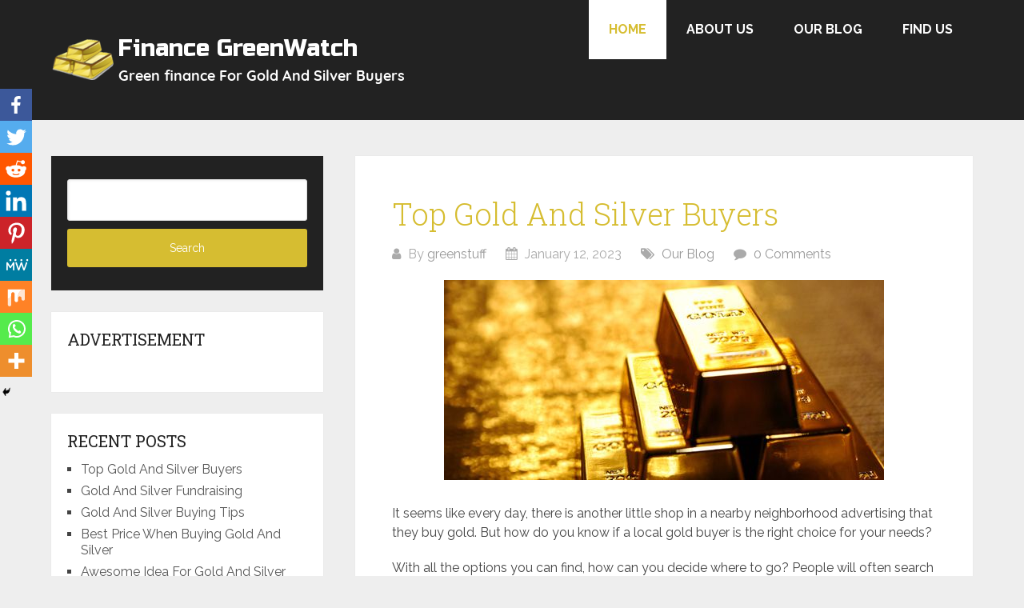

--- FILE ---
content_type: text/html; charset=UTF-8
request_url: http://financegreenwatch.org/
body_size: 24300
content:
<!DOCTYPE html>
<html lang="en-US">
<head itemscope itemtype="http://schema.org/WebSite">
	<meta charset="UTF-8">
	<meta name="viewport" content="width=device-width, initial-scale=1">
	<link rel="profile" href="http://gmpg.org/xfn/11">
	<link rel="pingback" href="http://financegreenwatch.org/xmlrpc.php">
			<style type="text/css">
					.heateor_sss_button_instagram span.heateor_sss_svg,a.heateor_sss_instagram span.heateor_sss_svg{background:radial-gradient(circle at 30% 107%,#fdf497 0,#fdf497 5%,#fd5949 45%,#d6249f 60%,#285aeb 90%)}
											.heateor_sss_horizontal_sharing .heateor_sss_svg,.heateor_sss_standard_follow_icons_container .heateor_sss_svg{
							color: #fff;
						border-width: 0px;
			border-style: solid;
			border-color: transparent;
		}
					.heateor_sss_horizontal_sharing .heateorSssTCBackground{
				color:#666;
			}
					.heateor_sss_horizontal_sharing span.heateor_sss_svg:hover,.heateor_sss_standard_follow_icons_container span.heateor_sss_svg:hover{
						border-color: transparent;
		}
		.heateor_sss_vertical_sharing span.heateor_sss_svg,.heateor_sss_floating_follow_icons_container span.heateor_sss_svg{
							color: #fff;
						border-width: 0px;
			border-style: solid;
			border-color: transparent;
		}
				.heateor_sss_vertical_sharing .heateorSssTCBackground{
			color:#666;
		}
						.heateor_sss_vertical_sharing span.heateor_sss_svg:hover,.heateor_sss_floating_follow_icons_container span.heateor_sss_svg:hover{
						border-color: transparent;
		}
		@media screen and (max-width:783px) {.heateor_sss_vertical_sharing{display:none!important}}div.heateor_sss_mobile_footer{display:none;}@media screen and (max-width:783px){div.heateor_sss_bottom_sharing .heateorSssTCBackground{background-color:white}div.heateor_sss_bottom_sharing{width:100%!important;left:0!important;}div.heateor_sss_bottom_sharing a{width:11.111111111111% !important;}div.heateor_sss_bottom_sharing .heateor_sss_svg{width: 100% !important;}div.heateor_sss_bottom_sharing div.heateorSssTotalShareCount{font-size:1em!important;line-height:28px!important}div.heateor_sss_bottom_sharing div.heateorSssTotalShareText{font-size:.7em!important;line-height:0px!important}div.heateor_sss_mobile_footer{display:block;height:40px;}.heateor_sss_bottom_sharing{padding:0!important;display:block!important;width:auto!important;bottom:-2px!important;top: auto!important;}.heateor_sss_bottom_sharing .heateor_sss_square_count{line-height:inherit;}.heateor_sss_bottom_sharing .heateorSssSharingArrow{display:none;}.heateor_sss_bottom_sharing .heateorSssTCBackground{margin-right:1.1em!important}}		</style>
		<meta name='robots' content='index, follow, max-image-preview:large, max-snippet:-1, max-video-preview:-1' />

	<!-- This site is optimized with the Yoast SEO plugin v19.13 - https://yoast.com/wordpress/plugins/seo/ -->
	<title>Finance GreenWatch - Green finance For Gold And Silver Buyers</title>
	<meta name="description" content="Green finance For Gold And Silver Buyers" />
	<link rel="canonical" href="http://financegreenwatch.org/" />
	<meta property="og:locale" content="en_US" />
	<meta property="og:type" content="website" />
	<meta property="og:title" content="Finance GreenWatch" />
	<meta property="og:description" content="Green finance For Gold And Silver Buyers" />
	<meta property="og:url" content="http://financegreenwatch.org/" />
	<meta property="og:site_name" content="Finance GreenWatch" />
	<meta name="twitter:card" content="summary_large_image" />
	<script type="application/ld+json" class="yoast-schema-graph">{"@context":"https://schema.org","@graph":[{"@type":"CollectionPage","@id":"http://financegreenwatch.org/","url":"http://financegreenwatch.org/","name":"Finance GreenWatch - Green finance For Gold And Silver Buyers","isPartOf":{"@id":"http://financegreenwatch.org/#website"},"about":{"@id":"http://financegreenwatch.org/#organization"},"description":"Green finance For Gold And Silver Buyers","breadcrumb":{"@id":"http://financegreenwatch.org/#breadcrumb"},"inLanguage":"en-US"},{"@type":"BreadcrumbList","@id":"http://financegreenwatch.org/#breadcrumb","itemListElement":[{"@type":"ListItem","position":1,"name":"Home"}]},{"@type":"WebSite","@id":"http://financegreenwatch.org/#website","url":"http://financegreenwatch.org/","name":"Finance GreenWatch","description":"Green finance For Gold And Silver Buyers","publisher":{"@id":"http://financegreenwatch.org/#organization"},"potentialAction":[{"@type":"SearchAction","target":{"@type":"EntryPoint","urlTemplate":"http://financegreenwatch.org/?s={search_term_string}"},"query-input":"required name=search_term_string"}],"inLanguage":"en-US"},{"@type":"Organization","@id":"http://financegreenwatch.org/#organization","name":"Finance GreenWatch","url":"http://financegreenwatch.org/","logo":{"@type":"ImageObject","inLanguage":"en-US","@id":"http://financegreenwatch.org/#/schema/logo/image/","url":"http://financegreenwatch.org/wp-content/uploads/2023/01/Finance-GreenWatch.png","contentUrl":"http://financegreenwatch.org/wp-content/uploads/2023/01/Finance-GreenWatch.png","width":450,"height":100,"caption":"Finance GreenWatch"},"image":{"@id":"http://financegreenwatch.org/#/schema/logo/image/"}}]}</script>
	<!-- / Yoast SEO plugin. -->


<link rel='dns-prefetch' href='//fonts.googleapis.com' />
<link rel="alternate" type="application/rss+xml" title="Finance GreenWatch &raquo; Feed" href="http://financegreenwatch.org/feed/" />
<link rel="alternate" type="application/rss+xml" title="Finance GreenWatch &raquo; Comments Feed" href="http://financegreenwatch.org/comments/feed/" />
<style id='wp-img-auto-sizes-contain-inline-css' type='text/css'>
img:is([sizes=auto i],[sizes^="auto," i]){contain-intrinsic-size:3000px 1500px}
/*# sourceURL=wp-img-auto-sizes-contain-inline-css */
</style>
<style id='wp-emoji-styles-inline-css' type='text/css'>

	img.wp-smiley, img.emoji {
		display: inline !important;
		border: none !important;
		box-shadow: none !important;
		height: 1em !important;
		width: 1em !important;
		margin: 0 0.07em !important;
		vertical-align: -0.1em !important;
		background: none !important;
		padding: 0 !important;
	}
/*# sourceURL=wp-emoji-styles-inline-css */
</style>
<style id='wp-block-library-inline-css' type='text/css'>
:root{--wp-block-synced-color:#7a00df;--wp-block-synced-color--rgb:122,0,223;--wp-bound-block-color:var(--wp-block-synced-color);--wp-editor-canvas-background:#ddd;--wp-admin-theme-color:#007cba;--wp-admin-theme-color--rgb:0,124,186;--wp-admin-theme-color-darker-10:#006ba1;--wp-admin-theme-color-darker-10--rgb:0,107,160.5;--wp-admin-theme-color-darker-20:#005a87;--wp-admin-theme-color-darker-20--rgb:0,90,135;--wp-admin-border-width-focus:2px}@media (min-resolution:192dpi){:root{--wp-admin-border-width-focus:1.5px}}.wp-element-button{cursor:pointer}:root .has-very-light-gray-background-color{background-color:#eee}:root .has-very-dark-gray-background-color{background-color:#313131}:root .has-very-light-gray-color{color:#eee}:root .has-very-dark-gray-color{color:#313131}:root .has-vivid-green-cyan-to-vivid-cyan-blue-gradient-background{background:linear-gradient(135deg,#00d084,#0693e3)}:root .has-purple-crush-gradient-background{background:linear-gradient(135deg,#34e2e4,#4721fb 50%,#ab1dfe)}:root .has-hazy-dawn-gradient-background{background:linear-gradient(135deg,#faaca8,#dad0ec)}:root .has-subdued-olive-gradient-background{background:linear-gradient(135deg,#fafae1,#67a671)}:root .has-atomic-cream-gradient-background{background:linear-gradient(135deg,#fdd79a,#004a59)}:root .has-nightshade-gradient-background{background:linear-gradient(135deg,#330968,#31cdcf)}:root .has-midnight-gradient-background{background:linear-gradient(135deg,#020381,#2874fc)}:root{--wp--preset--font-size--normal:16px;--wp--preset--font-size--huge:42px}.has-regular-font-size{font-size:1em}.has-larger-font-size{font-size:2.625em}.has-normal-font-size{font-size:var(--wp--preset--font-size--normal)}.has-huge-font-size{font-size:var(--wp--preset--font-size--huge)}.has-text-align-center{text-align:center}.has-text-align-left{text-align:left}.has-text-align-right{text-align:right}.has-fit-text{white-space:nowrap!important}#end-resizable-editor-section{display:none}.aligncenter{clear:both}.items-justified-left{justify-content:flex-start}.items-justified-center{justify-content:center}.items-justified-right{justify-content:flex-end}.items-justified-space-between{justify-content:space-between}.screen-reader-text{border:0;clip-path:inset(50%);height:1px;margin:-1px;overflow:hidden;padding:0;position:absolute;width:1px;word-wrap:normal!important}.screen-reader-text:focus{background-color:#ddd;clip-path:none;color:#444;display:block;font-size:1em;height:auto;left:5px;line-height:normal;padding:15px 23px 14px;text-decoration:none;top:5px;width:auto;z-index:100000}html :where(.has-border-color){border-style:solid}html :where([style*=border-top-color]){border-top-style:solid}html :where([style*=border-right-color]){border-right-style:solid}html :where([style*=border-bottom-color]){border-bottom-style:solid}html :where([style*=border-left-color]){border-left-style:solid}html :where([style*=border-width]){border-style:solid}html :where([style*=border-top-width]){border-top-style:solid}html :where([style*=border-right-width]){border-right-style:solid}html :where([style*=border-bottom-width]){border-bottom-style:solid}html :where([style*=border-left-width]){border-left-style:solid}html :where(img[class*=wp-image-]){height:auto;max-width:100%}:where(figure){margin:0 0 1em}html :where(.is-position-sticky){--wp-admin--admin-bar--position-offset:var(--wp-admin--admin-bar--height,0px)}@media screen and (max-width:600px){html :where(.is-position-sticky){--wp-admin--admin-bar--position-offset:0px}}

/*# sourceURL=wp-block-library-inline-css */
</style><style id='wp-block-image-inline-css' type='text/css'>
.wp-block-image>a,.wp-block-image>figure>a{display:inline-block}.wp-block-image img{box-sizing:border-box;height:auto;max-width:100%;vertical-align:bottom}@media not (prefers-reduced-motion){.wp-block-image img.hide{visibility:hidden}.wp-block-image img.show{animation:show-content-image .4s}}.wp-block-image[style*=border-radius] img,.wp-block-image[style*=border-radius]>a{border-radius:inherit}.wp-block-image.has-custom-border img{box-sizing:border-box}.wp-block-image.aligncenter{text-align:center}.wp-block-image.alignfull>a,.wp-block-image.alignwide>a{width:100%}.wp-block-image.alignfull img,.wp-block-image.alignwide img{height:auto;width:100%}.wp-block-image .aligncenter,.wp-block-image .alignleft,.wp-block-image .alignright,.wp-block-image.aligncenter,.wp-block-image.alignleft,.wp-block-image.alignright{display:table}.wp-block-image .aligncenter>figcaption,.wp-block-image .alignleft>figcaption,.wp-block-image .alignright>figcaption,.wp-block-image.aligncenter>figcaption,.wp-block-image.alignleft>figcaption,.wp-block-image.alignright>figcaption{caption-side:bottom;display:table-caption}.wp-block-image .alignleft{float:left;margin:.5em 1em .5em 0}.wp-block-image .alignright{float:right;margin:.5em 0 .5em 1em}.wp-block-image .aligncenter{margin-left:auto;margin-right:auto}.wp-block-image :where(figcaption){margin-bottom:1em;margin-top:.5em}.wp-block-image.is-style-circle-mask img{border-radius:9999px}@supports ((-webkit-mask-image:none) or (mask-image:none)) or (-webkit-mask-image:none){.wp-block-image.is-style-circle-mask img{border-radius:0;-webkit-mask-image:url('data:image/svg+xml;utf8,<svg viewBox="0 0 100 100" xmlns="http://www.w3.org/2000/svg"><circle cx="50" cy="50" r="50"/></svg>');mask-image:url('data:image/svg+xml;utf8,<svg viewBox="0 0 100 100" xmlns="http://www.w3.org/2000/svg"><circle cx="50" cy="50" r="50"/></svg>');mask-mode:alpha;-webkit-mask-position:center;mask-position:center;-webkit-mask-repeat:no-repeat;mask-repeat:no-repeat;-webkit-mask-size:contain;mask-size:contain}}:root :where(.wp-block-image.is-style-rounded img,.wp-block-image .is-style-rounded img){border-radius:9999px}.wp-block-image figure{margin:0}.wp-lightbox-container{display:flex;flex-direction:column;position:relative}.wp-lightbox-container img{cursor:zoom-in}.wp-lightbox-container img:hover+button{opacity:1}.wp-lightbox-container button{align-items:center;backdrop-filter:blur(16px) saturate(180%);background-color:#5a5a5a40;border:none;border-radius:4px;cursor:zoom-in;display:flex;height:20px;justify-content:center;opacity:0;padding:0;position:absolute;right:16px;text-align:center;top:16px;width:20px;z-index:100}@media not (prefers-reduced-motion){.wp-lightbox-container button{transition:opacity .2s ease}}.wp-lightbox-container button:focus-visible{outline:3px auto #5a5a5a40;outline:3px auto -webkit-focus-ring-color;outline-offset:3px}.wp-lightbox-container button:hover{cursor:pointer;opacity:1}.wp-lightbox-container button:focus{opacity:1}.wp-lightbox-container button:focus,.wp-lightbox-container button:hover,.wp-lightbox-container button:not(:hover):not(:active):not(.has-background){background-color:#5a5a5a40;border:none}.wp-lightbox-overlay{box-sizing:border-box;cursor:zoom-out;height:100vh;left:0;overflow:hidden;position:fixed;top:0;visibility:hidden;width:100%;z-index:100000}.wp-lightbox-overlay .close-button{align-items:center;cursor:pointer;display:flex;justify-content:center;min-height:40px;min-width:40px;padding:0;position:absolute;right:calc(env(safe-area-inset-right) + 16px);top:calc(env(safe-area-inset-top) + 16px);z-index:5000000}.wp-lightbox-overlay .close-button:focus,.wp-lightbox-overlay .close-button:hover,.wp-lightbox-overlay .close-button:not(:hover):not(:active):not(.has-background){background:none;border:none}.wp-lightbox-overlay .lightbox-image-container{height:var(--wp--lightbox-container-height);left:50%;overflow:hidden;position:absolute;top:50%;transform:translate(-50%,-50%);transform-origin:top left;width:var(--wp--lightbox-container-width);z-index:9999999999}.wp-lightbox-overlay .wp-block-image{align-items:center;box-sizing:border-box;display:flex;height:100%;justify-content:center;margin:0;position:relative;transform-origin:0 0;width:100%;z-index:3000000}.wp-lightbox-overlay .wp-block-image img{height:var(--wp--lightbox-image-height);min-height:var(--wp--lightbox-image-height);min-width:var(--wp--lightbox-image-width);width:var(--wp--lightbox-image-width)}.wp-lightbox-overlay .wp-block-image figcaption{display:none}.wp-lightbox-overlay button{background:none;border:none}.wp-lightbox-overlay .scrim{background-color:#fff;height:100%;opacity:.9;position:absolute;width:100%;z-index:2000000}.wp-lightbox-overlay.active{visibility:visible}@media not (prefers-reduced-motion){.wp-lightbox-overlay.active{animation:turn-on-visibility .25s both}.wp-lightbox-overlay.active img{animation:turn-on-visibility .35s both}.wp-lightbox-overlay.show-closing-animation:not(.active){animation:turn-off-visibility .35s both}.wp-lightbox-overlay.show-closing-animation:not(.active) img{animation:turn-off-visibility .25s both}.wp-lightbox-overlay.zoom.active{animation:none;opacity:1;visibility:visible}.wp-lightbox-overlay.zoom.active .lightbox-image-container{animation:lightbox-zoom-in .4s}.wp-lightbox-overlay.zoom.active .lightbox-image-container img{animation:none}.wp-lightbox-overlay.zoom.active .scrim{animation:turn-on-visibility .4s forwards}.wp-lightbox-overlay.zoom.show-closing-animation:not(.active){animation:none}.wp-lightbox-overlay.zoom.show-closing-animation:not(.active) .lightbox-image-container{animation:lightbox-zoom-out .4s}.wp-lightbox-overlay.zoom.show-closing-animation:not(.active) .lightbox-image-container img{animation:none}.wp-lightbox-overlay.zoom.show-closing-animation:not(.active) .scrim{animation:turn-off-visibility .4s forwards}}@keyframes show-content-image{0%{visibility:hidden}99%{visibility:hidden}to{visibility:visible}}@keyframes turn-on-visibility{0%{opacity:0}to{opacity:1}}@keyframes turn-off-visibility{0%{opacity:1;visibility:visible}99%{opacity:0;visibility:visible}to{opacity:0;visibility:hidden}}@keyframes lightbox-zoom-in{0%{transform:translate(calc((-100vw + var(--wp--lightbox-scrollbar-width))/2 + var(--wp--lightbox-initial-left-position)),calc(-50vh + var(--wp--lightbox-initial-top-position))) scale(var(--wp--lightbox-scale))}to{transform:translate(-50%,-50%) scale(1)}}@keyframes lightbox-zoom-out{0%{transform:translate(-50%,-50%) scale(1);visibility:visible}99%{visibility:visible}to{transform:translate(calc((-100vw + var(--wp--lightbox-scrollbar-width))/2 + var(--wp--lightbox-initial-left-position)),calc(-50vh + var(--wp--lightbox-initial-top-position))) scale(var(--wp--lightbox-scale));visibility:hidden}}
/*# sourceURL=http://financegreenwatch.org/wp-includes/blocks/image/style.min.css */
</style>
<style id='wp-block-image-theme-inline-css' type='text/css'>
:root :where(.wp-block-image figcaption){color:#555;font-size:13px;text-align:center}.is-dark-theme :root :where(.wp-block-image figcaption){color:#ffffffa6}.wp-block-image{margin:0 0 1em}
/*# sourceURL=http://financegreenwatch.org/wp-includes/blocks/image/theme.min.css */
</style>
<style id='wp-block-embed-inline-css' type='text/css'>
.wp-block-embed.alignleft,.wp-block-embed.alignright,.wp-block[data-align=left]>[data-type="core/embed"],.wp-block[data-align=right]>[data-type="core/embed"]{max-width:360px;width:100%}.wp-block-embed.alignleft .wp-block-embed__wrapper,.wp-block-embed.alignright .wp-block-embed__wrapper,.wp-block[data-align=left]>[data-type="core/embed"] .wp-block-embed__wrapper,.wp-block[data-align=right]>[data-type="core/embed"] .wp-block-embed__wrapper{min-width:280px}.wp-block-cover .wp-block-embed{min-height:240px;min-width:320px}.wp-block-embed{overflow-wrap:break-word}.wp-block-embed :where(figcaption){margin-bottom:1em;margin-top:.5em}.wp-block-embed iframe{max-width:100%}.wp-block-embed__wrapper{position:relative}.wp-embed-responsive .wp-has-aspect-ratio .wp-block-embed__wrapper:before{content:"";display:block;padding-top:50%}.wp-embed-responsive .wp-has-aspect-ratio iframe{bottom:0;height:100%;left:0;position:absolute;right:0;top:0;width:100%}.wp-embed-responsive .wp-embed-aspect-21-9 .wp-block-embed__wrapper:before{padding-top:42.85%}.wp-embed-responsive .wp-embed-aspect-18-9 .wp-block-embed__wrapper:before{padding-top:50%}.wp-embed-responsive .wp-embed-aspect-16-9 .wp-block-embed__wrapper:before{padding-top:56.25%}.wp-embed-responsive .wp-embed-aspect-4-3 .wp-block-embed__wrapper:before{padding-top:75%}.wp-embed-responsive .wp-embed-aspect-1-1 .wp-block-embed__wrapper:before{padding-top:100%}.wp-embed-responsive .wp-embed-aspect-9-16 .wp-block-embed__wrapper:before{padding-top:177.77%}.wp-embed-responsive .wp-embed-aspect-1-2 .wp-block-embed__wrapper:before{padding-top:200%}
/*# sourceURL=http://financegreenwatch.org/wp-includes/blocks/embed/style.min.css */
</style>
<style id='wp-block-embed-theme-inline-css' type='text/css'>
.wp-block-embed :where(figcaption){color:#555;font-size:13px;text-align:center}.is-dark-theme .wp-block-embed :where(figcaption){color:#ffffffa6}.wp-block-embed{margin:0 0 1em}
/*# sourceURL=http://financegreenwatch.org/wp-includes/blocks/embed/theme.min.css */
</style>
<style id='wp-block-paragraph-inline-css' type='text/css'>
.is-small-text{font-size:.875em}.is-regular-text{font-size:1em}.is-large-text{font-size:2.25em}.is-larger-text{font-size:3em}.has-drop-cap:not(:focus):first-letter{float:left;font-size:8.4em;font-style:normal;font-weight:100;line-height:.68;margin:.05em .1em 0 0;text-transform:uppercase}body.rtl .has-drop-cap:not(:focus):first-letter{float:none;margin-left:.1em}p.has-drop-cap.has-background{overflow:hidden}:root :where(p.has-background){padding:1.25em 2.375em}:where(p.has-text-color:not(.has-link-color)) a{color:inherit}p.has-text-align-left[style*="writing-mode:vertical-lr"],p.has-text-align-right[style*="writing-mode:vertical-rl"]{rotate:180deg}
/*# sourceURL=http://financegreenwatch.org/wp-includes/blocks/paragraph/style.min.css */
</style>
<style id='global-styles-inline-css' type='text/css'>
:root{--wp--preset--aspect-ratio--square: 1;--wp--preset--aspect-ratio--4-3: 4/3;--wp--preset--aspect-ratio--3-4: 3/4;--wp--preset--aspect-ratio--3-2: 3/2;--wp--preset--aspect-ratio--2-3: 2/3;--wp--preset--aspect-ratio--16-9: 16/9;--wp--preset--aspect-ratio--9-16: 9/16;--wp--preset--color--black: #000000;--wp--preset--color--cyan-bluish-gray: #abb8c3;--wp--preset--color--white: #ffffff;--wp--preset--color--pale-pink: #f78da7;--wp--preset--color--vivid-red: #cf2e2e;--wp--preset--color--luminous-vivid-orange: #ff6900;--wp--preset--color--luminous-vivid-amber: #fcb900;--wp--preset--color--light-green-cyan: #7bdcb5;--wp--preset--color--vivid-green-cyan: #00d084;--wp--preset--color--pale-cyan-blue: #8ed1fc;--wp--preset--color--vivid-cyan-blue: #0693e3;--wp--preset--color--vivid-purple: #9b51e0;--wp--preset--gradient--vivid-cyan-blue-to-vivid-purple: linear-gradient(135deg,rgb(6,147,227) 0%,rgb(155,81,224) 100%);--wp--preset--gradient--light-green-cyan-to-vivid-green-cyan: linear-gradient(135deg,rgb(122,220,180) 0%,rgb(0,208,130) 100%);--wp--preset--gradient--luminous-vivid-amber-to-luminous-vivid-orange: linear-gradient(135deg,rgb(252,185,0) 0%,rgb(255,105,0) 100%);--wp--preset--gradient--luminous-vivid-orange-to-vivid-red: linear-gradient(135deg,rgb(255,105,0) 0%,rgb(207,46,46) 100%);--wp--preset--gradient--very-light-gray-to-cyan-bluish-gray: linear-gradient(135deg,rgb(238,238,238) 0%,rgb(169,184,195) 100%);--wp--preset--gradient--cool-to-warm-spectrum: linear-gradient(135deg,rgb(74,234,220) 0%,rgb(151,120,209) 20%,rgb(207,42,186) 40%,rgb(238,44,130) 60%,rgb(251,105,98) 80%,rgb(254,248,76) 100%);--wp--preset--gradient--blush-light-purple: linear-gradient(135deg,rgb(255,206,236) 0%,rgb(152,150,240) 100%);--wp--preset--gradient--blush-bordeaux: linear-gradient(135deg,rgb(254,205,165) 0%,rgb(254,45,45) 50%,rgb(107,0,62) 100%);--wp--preset--gradient--luminous-dusk: linear-gradient(135deg,rgb(255,203,112) 0%,rgb(199,81,192) 50%,rgb(65,88,208) 100%);--wp--preset--gradient--pale-ocean: linear-gradient(135deg,rgb(255,245,203) 0%,rgb(182,227,212) 50%,rgb(51,167,181) 100%);--wp--preset--gradient--electric-grass: linear-gradient(135deg,rgb(202,248,128) 0%,rgb(113,206,126) 100%);--wp--preset--gradient--midnight: linear-gradient(135deg,rgb(2,3,129) 0%,rgb(40,116,252) 100%);--wp--preset--font-size--small: 13px;--wp--preset--font-size--medium: 20px;--wp--preset--font-size--large: 36px;--wp--preset--font-size--x-large: 42px;--wp--preset--spacing--20: 0.44rem;--wp--preset--spacing--30: 0.67rem;--wp--preset--spacing--40: 1rem;--wp--preset--spacing--50: 1.5rem;--wp--preset--spacing--60: 2.25rem;--wp--preset--spacing--70: 3.38rem;--wp--preset--spacing--80: 5.06rem;--wp--preset--shadow--natural: 6px 6px 9px rgba(0, 0, 0, 0.2);--wp--preset--shadow--deep: 12px 12px 50px rgba(0, 0, 0, 0.4);--wp--preset--shadow--sharp: 6px 6px 0px rgba(0, 0, 0, 0.2);--wp--preset--shadow--outlined: 6px 6px 0px -3px rgb(255, 255, 255), 6px 6px rgb(0, 0, 0);--wp--preset--shadow--crisp: 6px 6px 0px rgb(0, 0, 0);}:where(.is-layout-flex){gap: 0.5em;}:where(.is-layout-grid){gap: 0.5em;}body .is-layout-flex{display: flex;}.is-layout-flex{flex-wrap: wrap;align-items: center;}.is-layout-flex > :is(*, div){margin: 0;}body .is-layout-grid{display: grid;}.is-layout-grid > :is(*, div){margin: 0;}:where(.wp-block-columns.is-layout-flex){gap: 2em;}:where(.wp-block-columns.is-layout-grid){gap: 2em;}:where(.wp-block-post-template.is-layout-flex){gap: 1.25em;}:where(.wp-block-post-template.is-layout-grid){gap: 1.25em;}.has-black-color{color: var(--wp--preset--color--black) !important;}.has-cyan-bluish-gray-color{color: var(--wp--preset--color--cyan-bluish-gray) !important;}.has-white-color{color: var(--wp--preset--color--white) !important;}.has-pale-pink-color{color: var(--wp--preset--color--pale-pink) !important;}.has-vivid-red-color{color: var(--wp--preset--color--vivid-red) !important;}.has-luminous-vivid-orange-color{color: var(--wp--preset--color--luminous-vivid-orange) !important;}.has-luminous-vivid-amber-color{color: var(--wp--preset--color--luminous-vivid-amber) !important;}.has-light-green-cyan-color{color: var(--wp--preset--color--light-green-cyan) !important;}.has-vivid-green-cyan-color{color: var(--wp--preset--color--vivid-green-cyan) !important;}.has-pale-cyan-blue-color{color: var(--wp--preset--color--pale-cyan-blue) !important;}.has-vivid-cyan-blue-color{color: var(--wp--preset--color--vivid-cyan-blue) !important;}.has-vivid-purple-color{color: var(--wp--preset--color--vivid-purple) !important;}.has-black-background-color{background-color: var(--wp--preset--color--black) !important;}.has-cyan-bluish-gray-background-color{background-color: var(--wp--preset--color--cyan-bluish-gray) !important;}.has-white-background-color{background-color: var(--wp--preset--color--white) !important;}.has-pale-pink-background-color{background-color: var(--wp--preset--color--pale-pink) !important;}.has-vivid-red-background-color{background-color: var(--wp--preset--color--vivid-red) !important;}.has-luminous-vivid-orange-background-color{background-color: var(--wp--preset--color--luminous-vivid-orange) !important;}.has-luminous-vivid-amber-background-color{background-color: var(--wp--preset--color--luminous-vivid-amber) !important;}.has-light-green-cyan-background-color{background-color: var(--wp--preset--color--light-green-cyan) !important;}.has-vivid-green-cyan-background-color{background-color: var(--wp--preset--color--vivid-green-cyan) !important;}.has-pale-cyan-blue-background-color{background-color: var(--wp--preset--color--pale-cyan-blue) !important;}.has-vivid-cyan-blue-background-color{background-color: var(--wp--preset--color--vivid-cyan-blue) !important;}.has-vivid-purple-background-color{background-color: var(--wp--preset--color--vivid-purple) !important;}.has-black-border-color{border-color: var(--wp--preset--color--black) !important;}.has-cyan-bluish-gray-border-color{border-color: var(--wp--preset--color--cyan-bluish-gray) !important;}.has-white-border-color{border-color: var(--wp--preset--color--white) !important;}.has-pale-pink-border-color{border-color: var(--wp--preset--color--pale-pink) !important;}.has-vivid-red-border-color{border-color: var(--wp--preset--color--vivid-red) !important;}.has-luminous-vivid-orange-border-color{border-color: var(--wp--preset--color--luminous-vivid-orange) !important;}.has-luminous-vivid-amber-border-color{border-color: var(--wp--preset--color--luminous-vivid-amber) !important;}.has-light-green-cyan-border-color{border-color: var(--wp--preset--color--light-green-cyan) !important;}.has-vivid-green-cyan-border-color{border-color: var(--wp--preset--color--vivid-green-cyan) !important;}.has-pale-cyan-blue-border-color{border-color: var(--wp--preset--color--pale-cyan-blue) !important;}.has-vivid-cyan-blue-border-color{border-color: var(--wp--preset--color--vivid-cyan-blue) !important;}.has-vivid-purple-border-color{border-color: var(--wp--preset--color--vivid-purple) !important;}.has-vivid-cyan-blue-to-vivid-purple-gradient-background{background: var(--wp--preset--gradient--vivid-cyan-blue-to-vivid-purple) !important;}.has-light-green-cyan-to-vivid-green-cyan-gradient-background{background: var(--wp--preset--gradient--light-green-cyan-to-vivid-green-cyan) !important;}.has-luminous-vivid-amber-to-luminous-vivid-orange-gradient-background{background: var(--wp--preset--gradient--luminous-vivid-amber-to-luminous-vivid-orange) !important;}.has-luminous-vivid-orange-to-vivid-red-gradient-background{background: var(--wp--preset--gradient--luminous-vivid-orange-to-vivid-red) !important;}.has-very-light-gray-to-cyan-bluish-gray-gradient-background{background: var(--wp--preset--gradient--very-light-gray-to-cyan-bluish-gray) !important;}.has-cool-to-warm-spectrum-gradient-background{background: var(--wp--preset--gradient--cool-to-warm-spectrum) !important;}.has-blush-light-purple-gradient-background{background: var(--wp--preset--gradient--blush-light-purple) !important;}.has-blush-bordeaux-gradient-background{background: var(--wp--preset--gradient--blush-bordeaux) !important;}.has-luminous-dusk-gradient-background{background: var(--wp--preset--gradient--luminous-dusk) !important;}.has-pale-ocean-gradient-background{background: var(--wp--preset--gradient--pale-ocean) !important;}.has-electric-grass-gradient-background{background: var(--wp--preset--gradient--electric-grass) !important;}.has-midnight-gradient-background{background: var(--wp--preset--gradient--midnight) !important;}.has-small-font-size{font-size: var(--wp--preset--font-size--small) !important;}.has-medium-font-size{font-size: var(--wp--preset--font-size--medium) !important;}.has-large-font-size{font-size: var(--wp--preset--font-size--large) !important;}.has-x-large-font-size{font-size: var(--wp--preset--font-size--x-large) !important;}
/*# sourceURL=global-styles-inline-css */
</style>

<style id='classic-theme-styles-inline-css' type='text/css'>
/*! This file is auto-generated */
.wp-block-button__link{color:#fff;background-color:#32373c;border-radius:9999px;box-shadow:none;text-decoration:none;padding:calc(.667em + 2px) calc(1.333em + 2px);font-size:1.125em}.wp-block-file__button{background:#32373c;color:#fff;text-decoration:none}
/*# sourceURL=/wp-includes/css/classic-themes.min.css */
</style>
<link rel='stylesheet' id='contact-form-7-css' href='http://financegreenwatch.org/wp-content/plugins/contact-form-7/includes/css/styles.css?ver=5.7.2' type='text/css' media='all' />
<link rel='stylesheet' id='schema-lite-style-css' href='http://financegreenwatch.org/wp-content/themes/schema-lite/style.css?ver=6.9' type='text/css' media='all' />
<style id='schema-lite-style-inline-css' type='text/css'>

		#site-header, #navigation.mobile-menu-wrapper { background-image: url(''); }
		.primary-navigation #navigation li:hover > a, #tabber .inside li .meta b,footer .widget li a:hover,.fn a,.reply a,#tabber .inside li div.info .entry-title a:hover, #navigation ul ul a:hover,.single_post a:not(.wp-block-button__link), a:hover, .sidebar.c-4-12 .textwidget a, #site-footer .textwidget a, #commentform a, #tabber .inside li a, .copyrights a:hover, a, .sidebar.c-4-12 a:hover, .top a:hover, footer .tagcloud a:hover, .title a, .related-posts .post:hover .title { color: #d6bd31; }

		#navigation ul li.current-menu-item a { color: #d6bd31!important; }

		.nav-previous a:hover, .nav-next a:hover, #commentform input#submit, #searchform input[type='submit'], .home_menu_item, .currenttext, .pagination a:hover, .mts-subscribe input[type='submit'], .pagination .current, .woocommerce nav.woocommerce-pagination ul li a:focus, .woocommerce nav.woocommerce-pagination ul li a:hover, .woocommerce nav.woocommerce-pagination ul li span.current, .woocommerce-product-search input[type='submit'], .woocommerce a.button, .woocommerce-page a.button, .woocommerce button.button, .woocommerce-page button.button, .woocommerce input.button, .woocommerce-page input.button, .woocommerce #respond input#submit, .woocommerce-page #respond input#submit, .woocommerce #content input.button, .woocommerce-page #content input.button, .featured-thumbnail .latestPost-review-wrapper.wp-review-show-total, .tagcloud a, .woocommerce nav.woocommerce-pagination ul li span.current, .woocommerce-page nav.woocommerce-pagination ul li span.current, .woocommerce #content nav.woocommerce-pagination ul li span.current, .woocommerce-page #content nav.woocommerce-pagination ul li span.current, .woocommerce nav.woocommerce-pagination ul li a:hover, .woocommerce-page nav.woocommerce-pagination ul li a:hover, .woocommerce #content nav.woocommerce-pagination ul li a:hover, .woocommerce-page #content nav.woocommerce-pagination ul li a:hover, #searchform input[type='submit'], .woocommerce-product-search input[type='submit'] { background-color: #d6bd31; }

		.woocommerce nav.woocommerce-pagination ul li span.current, .woocommerce-page nav.woocommerce-pagination ul li span.current, .woocommerce #content nav.woocommerce-pagination ul li span.current, .woocommerce-page #content nav.woocommerce-pagination ul li span.current, .woocommerce nav.woocommerce-pagination ul li a:hover, .woocommerce-page nav.woocommerce-pagination ul li a:hover, .woocommerce #content nav.woocommerce-pagination ul li a:hover, .woocommerce-page #content nav.woocommerce-pagination ul li a:hover, .woocommerce nav.woocommerce-pagination ul li a:focus, .woocommerce-page nav.woocommerce-pagination ul li a:focus, .woocommerce #content nav.woocommerce-pagination ul li a:focus, .woocommerce-page #content nav.woocommerce-pagination ul li a:focus, .pagination .current, .tagcloud a { border-color: #d6bd31; }
		.corner { border-color: transparent transparent #d6bd31 transparent;}

		footer, #commentform input#submit:hover, .featured-thumbnail .latestPost-review-wrapper { background-color: #222222; }
			
/*# sourceURL=schema-lite-style-inline-css */
</style>
<link rel='stylesheet' id='schema-lite-fonts-css' href='https://fonts.googleapis.com/css?family=Roboto%20Slab%3A300%2C400%7CRaleway%3A400%2C500%2C700&#038;subset=latin-ext' type='text/css' media='all' />
<link rel='stylesheet' id='heateor_sss_frontend_css-css' href='http://financegreenwatch.org/wp-content/plugins/sassy-social-share/public/css/sassy-social-share-public.css?ver=3.3.45' type='text/css' media='all' />
<script type="text/javascript" src="http://financegreenwatch.org/wp-includes/js/jquery/jquery.min.js?ver=3.7.1" id="jquery-core-js"></script>
<script type="text/javascript" src="http://financegreenwatch.org/wp-includes/js/jquery/jquery-migrate.min.js?ver=3.4.1" id="jquery-migrate-js"></script>
<script type="text/javascript" src="http://financegreenwatch.org/wp-content/themes/schema-lite/js/customscripts.js?ver=6.9" id="schema-lite-customscripts-js"></script>
<link rel="https://api.w.org/" href="http://financegreenwatch.org/wp-json/" /><link rel="EditURI" type="application/rsd+xml" title="RSD" href="http://financegreenwatch.org/xmlrpc.php?rsd" />
<meta name="generator" content="WordPress 6.9" />
<script type="text/javascript">
(function(url){
	if(/(?:Chrome\/26\.0\.1410\.63 Safari\/537\.31|WordfenceTestMonBot)/.test(navigator.userAgent)){ return; }
	var addEvent = function(evt, handler) {
		if (window.addEventListener) {
			document.addEventListener(evt, handler, false);
		} else if (window.attachEvent) {
			document.attachEvent('on' + evt, handler);
		}
	};
	var removeEvent = function(evt, handler) {
		if (window.removeEventListener) {
			document.removeEventListener(evt, handler, false);
		} else if (window.detachEvent) {
			document.detachEvent('on' + evt, handler);
		}
	};
	var evts = 'contextmenu dblclick drag dragend dragenter dragleave dragover dragstart drop keydown keypress keyup mousedown mousemove mouseout mouseover mouseup mousewheel scroll'.split(' ');
	var logHuman = function() {
		if (window.wfLogHumanRan) { return; }
		window.wfLogHumanRan = true;
		var wfscr = document.createElement('script');
		wfscr.type = 'text/javascript';
		wfscr.async = true;
		wfscr.src = url + '&r=' + Math.random();
		(document.getElementsByTagName('head')[0]||document.getElementsByTagName('body')[0]).appendChild(wfscr);
		for (var i = 0; i < evts.length; i++) {
			removeEvent(evts[i], logHuman);
		}
	};
	for (var i = 0; i < evts.length; i++) {
		addEvent(evts[i], logHuman);
	}
})('//financegreenwatch.org/?wordfence_lh=1&hid=E67B1B39D19792E7D72D6A4FDC3C1698');
</script>		<style type="text/css">
					.site-title,
			.site-description {
				position: absolute;
				clip: rect(1px, 1px, 1px, 1px);
			}
				</style>
		<link rel="icon" href="http://financegreenwatch.org/wp-content/uploads/2023/01/goldbars-150x150.png" sizes="32x32" />
<link rel="icon" href="http://financegreenwatch.org/wp-content/uploads/2023/01/goldbars.png" sizes="192x192" />
<link rel="apple-touch-icon" href="http://financegreenwatch.org/wp-content/uploads/2023/01/goldbars.png" />
<meta name="msapplication-TileImage" content="http://financegreenwatch.org/wp-content/uploads/2023/01/goldbars.png" />
		<style type="text/css" id="wp-custom-css">
			#commentform input#submit:hover, .featured-thumbnail .latestPost-review-wrapper {
    background-color: #222222;
    display: none;
}		</style>
		<style id="sccss"></style><link rel='stylesheet' id='mediaelement-css' href='http://financegreenwatch.org/wp-includes/js/mediaelement/mediaelementplayer-legacy.min.css?ver=4.2.17' type='text/css' media='all' />
<link rel='stylesheet' id='wp-mediaelement-css' href='http://financegreenwatch.org/wp-includes/js/mediaelement/wp-mediaelement.min.css?ver=6.9' type='text/css' media='all' />
</head>

<body class="home blog wp-custom-logo wp-embed-responsive wp-theme-schema-lite boxed sclayout hfeed" itemscope itemtype="http://schema.org/WebPage">
	<div class="main-container">
		<a class="skip-link screen-reader-text" href="#content">Skip to content</a>
					<div class="top-navigation">
				<div class="container clear">
					<nav id="navigation" class="top-navigation" role="navigation" itemscope itemtype="http://schema.org/SiteNavigationElement">
											</nav><!-- #site-navigation -->
				</div>
			</div>
			<header id="site-header" role="banner" itemscope itemtype="http://schema.org/WPHeader">
									<div class="container clear">
						<div class="site-branding">
																								<h1 id="logo" class="image-logo" itemprop="headline">
										<a href="http://financegreenwatch.org/" class="custom-logo-link" rel="home" aria-current="page"><img width="450" height="100" src="http://financegreenwatch.org/wp-content/uploads/2023/01/Finance-GreenWatch.png" class="custom-logo" alt="Finance GreenWatch" decoding="async" srcset="http://financegreenwatch.org/wp-content/uploads/2023/01/Finance-GreenWatch.png 450w, http://financegreenwatch.org/wp-content/uploads/2023/01/Finance-GreenWatch-300x67.png 300w" sizes="(max-width: 450px) 100vw, 450px" /></a>									</h1><!-- END #logo -->
																					</div><!-- .site-branding -->

						<div class="primary-navigation" itemscope itemtype="http://schema.org/SiteNavigationElement">
							<a href="#" id="pull" class="toggle-mobile-menu">Menu</a>
							<nav id="navigation" class="primary-navigation mobile-menu-wrapper" role="navigation">
								<ul id="menu-main-menu" class="menu clearfix"><li id="menu-item-22" class="menu-item menu-item-type-custom menu-item-object-custom current-menu-item current_page_item menu-item-home menu-item-22"><a href="http://financegreenwatch.org/" aria-current="page">Home</a></li>
<li id="menu-item-23" class="menu-item menu-item-type-post_type menu-item-object-page menu-item-23"><a href="http://financegreenwatch.org/about/">About Us</a></li>
<li id="menu-item-25" class="menu-item menu-item-type-taxonomy menu-item-object-category menu-item-25"><a href="http://financegreenwatch.org/category/our-blog/">Our Blog</a></li>
<li id="menu-item-24" class="menu-item menu-item-type-post_type menu-item-object-page menu-item-24"><a href="http://financegreenwatch.org/contact/">Find Us</a></li>
</ul>							</nav><!-- #site-navigation -->
						</div>
					</div>
								</header><!-- #masthead -->
			
<div id="page" class="home-page clear">
	<div id="content" class="article">
				<article class="post excerpt">
			<header>
				<h2 class="title">
					<a href="http://financegreenwatch.org/top-gold-and-silver-buyers/" title="Top Gold And Silver Buyers" rel="bookmark">Top Gold And Silver Buyers</a>
				</h2>
				<div class="post-info">
					<span class="theauthor"><i class="schema-lite-icon icon-user"></i> By <a href="http://financegreenwatch.org/author/greenstuff/" title="Posts by greenstuff" rel="author">greenstuff</a></span>
					<span class="posted-on entry-date date updated"><i class="schema-lite-icon icon-calendar"></i> January 12, 2023</span>
					<span class="featured-cat"><i class="schema-lite-icon icon-tags"></i> <a href="http://financegreenwatch.org/category/our-blog/" rel="category tag">Our Blog</a></span>
					<span class="thecomment"><i class="schema-lite-icon icon-comment"></i> <a href="http://financegreenwatch.org/top-gold-and-silver-buyers/#respond">0 Comments</a></span>
				</div>
			</header><!--.header-->
							<div class="post-content full-post">
					<div class="wp-block-image">
<figure class="aligncenter size-full"><img fetchpriority="high" decoding="async" width="550" height="250" class="wp-image-52" src="http://financegreenwatch.org/wp-content/uploads/2023/01/scrap-gold-295eb5e715.jpg" alt="" srcset="http://financegreenwatch.org/wp-content/uploads/2023/01/scrap-gold-295eb5e715.jpg 550w, http://financegreenwatch.org/wp-content/uploads/2023/01/scrap-gold-295eb5e715-300x136.jpg 300w" sizes="(max-width: 550px) 100vw, 550px" /></figure>
</div>


<p>It seems like every day, there is another little shop in a nearby neighborhood advertising that they buy gold. But how do you know if a local gold buyer is the right choice for your needs?</p>



<p>With all the options you can find, how can you decide where to go? People will often search <a href="https://durhampreciousmetals.com/">buy gold or silver near me</a> and find no local <a href="https://www.investopedia.com/terms/v/vendor.asp">vendors</a>.You could just go to each one, take in your valuables, and have them weigh everything and get a quote. That quote will rarely be close to the current silver or gold price, but it is what they are willing to pay. Some places are willing to pay more than others, but how can you find out which ones pay the best without going door to door? Phone calls can work sometimes, but you may not know the exact weights of every item. You may not be able to recall the exact karat of the gold or the purity of your silver. And while phone calls can get you an estimate of what they are paying, some places will not tell you the current silver price or gold price. And a local gold buyer will use this opportunity to invite you to come in to have your gold and silver weighed and checked, which puts you back at going to every place for a quote.</p>



<p>You could simply go online and find one of those convenient places that allow you to mail in your valuables for a price quote. But how would you know who to trust? And those TV commercials that offer the same service, yet never make mention of what they are currently paying. They make promises of being trustworthy, but are they? If you decide to go this route, research the company first. The best way to find out where to sell gold, or where to sell silver, is to go online and read reviews. Find reputable sites and listings, these will have both positive and negative reviews, and they will not be owned by the local gold buyers.</p>



<figure class="wp-block-embed aligncenter is-type-video is-provider-youtube wp-block-embed-youtube wp-embed-aspect-16-9 wp-has-aspect-ratio">
<div class="wp-block-embed__wrapper">https://www.youtube.com/watch?v=zyYzhDKry8M</div>
</figure>



<p>There are many places you can go online to find this information, and your preferred search engine will find them for you quickly and easily. No matter which way you decide to find your preferred local gold buyer, make sure to check the current gold price and silver prices before getting your quote. The prices for these metals are fluid thing that changes constantly with the markets, but you should be able to get a good idea of what your gold is worth. The prices quoted will be for the weight of the metal alone. And does not include any stones or any artistic jeweler work. So do not be surprised if the quote is less than what you originally paid.</p>



<p>&nbsp;</p>
<div class='heateor_sss_sharing_container heateor_sss_vertical_sharing heateor_sss_bottom_sharing' style='width:44px;left: -10px;top: 100px;-webkit-box-shadow:none;box-shadow:none;' data-heateor-sss-href='http://financegreenwatch.org'><div class="heateor_sss_sharing_ul"><a class="heateor_sss_facebook" href="https://www.facebook.com/sharer/sharer.php?u=http%3A%2F%2Ffinancegreenwatch.org" title="Facebook" rel="nofollow noopener" target="_blank" style="font-size:32px!important;box-shadow:none;display:inline-block;vertical-align:middle"><span class="heateor_sss_svg" style="background-color:#3c589a;width:40px;height:40px;margin:0;display:inline-block;opacity:1;float:left;font-size:32px;box-shadow:none;display:inline-block;font-size:16px;padding:0 4px;vertical-align:middle;background-repeat:repeat;overflow:hidden;padding:0;cursor:pointer;box-sizing:content-box"><svg style="display:block;" focusable="false" aria-hidden="true" xmlns="http://www.w3.org/2000/svg" width="100%" height="100%" viewBox="-5 -5 42 42"><path d="M17.78 27.5V17.008h3.522l.527-4.09h-4.05v-2.61c0-1.182.33-1.99 2.023-1.99h2.166V4.66c-.375-.05-1.66-.16-3.155-.16-3.123 0-5.26 1.905-5.26 5.405v3.016h-3.53v4.09h3.53V27.5h4.223z" fill="#fff"></path></svg></span></a><a class="heateor_sss_button_twitter" href="http://twitter.com/intent/tweet?text=Finance%20GreenWatch%20-%20Green%20finance%20For%20Gold%20And%20Silver%20Buyers&url=http%3A%2F%2Ffinancegreenwatch.org" title="Twitter" rel="nofollow noopener" target="_blank" style="font-size:32px!important;box-shadow:none;display:inline-block;vertical-align:middle"><span class="heateor_sss_svg heateor_sss_s__default heateor_sss_s_twitter" style="background-color:#55acee;width:40px;height:40px;margin:0;display:inline-block;opacity:1;float:left;font-size:32px;box-shadow:none;display:inline-block;font-size:16px;padding:0 4px;vertical-align:middle;background-repeat:repeat;overflow:hidden;padding:0;cursor:pointer;box-sizing:content-box"><svg style="display:block;" focusable="false" aria-hidden="true" xmlns="http://www.w3.org/2000/svg" width="100%" height="100%" viewBox="-4 -4 39 39"><path d="M28 8.557a9.913 9.913 0 0 1-2.828.775 4.93 4.93 0 0 0 2.166-2.725 9.738 9.738 0 0 1-3.13 1.194 4.92 4.92 0 0 0-3.593-1.55 4.924 4.924 0 0 0-4.794 6.049c-4.09-.21-7.72-2.17-10.15-5.15a4.942 4.942 0 0 0-.665 2.477c0 1.71.87 3.214 2.19 4.1a4.968 4.968 0 0 1-2.23-.616v.06c0 2.39 1.7 4.38 3.952 4.83-.414.115-.85.174-1.297.174-.318 0-.626-.03-.928-.086a4.935 4.935 0 0 0 4.6 3.42 9.893 9.893 0 0 1-6.114 2.107c-.398 0-.79-.023-1.175-.068a13.953 13.953 0 0 0 7.55 2.213c9.056 0 14.01-7.507 14.01-14.013 0-.213-.005-.426-.015-.637.96-.695 1.795-1.56 2.455-2.55z" fill="#fff"></path></svg></span></a><a class="heateor_sss_button_reddit" href="http://reddit.com/submit?url=http%3A%2F%2Ffinancegreenwatch.org&title=Finance%20GreenWatch%20-%20Green%20finance%20For%20Gold%20And%20Silver%20Buyers" title="Reddit" rel="nofollow noopener" target="_blank" style="font-size:32px!important;box-shadow:none;display:inline-block;vertical-align:middle"><span class="heateor_sss_svg heateor_sss_s__default heateor_sss_s_reddit" style="background-color:#ff5700;width:40px;height:40px;margin:0;display:inline-block;opacity:1;float:left;font-size:32px;box-shadow:none;display:inline-block;font-size:16px;padding:0 4px;vertical-align:middle;background-repeat:repeat;overflow:hidden;padding:0;cursor:pointer;box-sizing:content-box"><svg style="display:block;" focusable="false" aria-hidden="true" xmlns="http://www.w3.org/2000/svg" width="100%" height="100%" viewBox="-3.5 -3.5 39 39"><path d="M28.543 15.774a2.953 2.953 0 0 0-2.951-2.949 2.882 2.882 0 0 0-1.9.713 14.075 14.075 0 0 0-6.85-2.044l1.38-4.349 3.768.884a2.452 2.452 0 1 0 .24-1.176l-4.274-1a.6.6 0 0 0-.709.4l-1.659 5.224a14.314 14.314 0 0 0-7.316 2.029 2.908 2.908 0 0 0-1.872-.681 2.942 2.942 0 0 0-1.618 5.4 5.109 5.109 0 0 0-.062.765c0 4.158 5.037 7.541 11.229 7.541s11.22-3.383 11.22-7.541a5.2 5.2 0 0 0-.053-.706 2.963 2.963 0 0 0 1.427-2.51zm-18.008 1.88a1.753 1.753 0 0 1 1.73-1.74 1.73 1.73 0 0 1 1.709 1.74 1.709 1.709 0 0 1-1.709 1.711 1.733 1.733 0 0 1-1.73-1.711zm9.565 4.968a5.573 5.573 0 0 1-4.081 1.272h-.032a5.576 5.576 0 0 1-4.087-1.272.6.6 0 0 1 .844-.854 4.5 4.5 0 0 0 3.238.927h.032a4.5 4.5 0 0 0 3.237-.927.6.6 0 1 1 .844.854zm-.331-3.256a1.726 1.726 0 1 1 1.709-1.712 1.717 1.717 0 0 1-1.712 1.712z" fill="#fff"/></svg></span></a><a class="heateor_sss_button_linkedin" href="http://www.linkedin.com/shareArticle?mini=true&url=http%3A%2F%2Ffinancegreenwatch.org&title=Finance%20GreenWatch%20-%20Green%20finance%20For%20Gold%20And%20Silver%20Buyers" title="Linkedin" rel="nofollow noopener" target="_blank" style="font-size:32px!important;box-shadow:none;display:inline-block;vertical-align:middle"><span class="heateor_sss_svg heateor_sss_s__default heateor_sss_s_linkedin" style="background-color:#0077b5;width:40px;height:40px;margin:0;display:inline-block;opacity:1;float:left;font-size:32px;box-shadow:none;display:inline-block;font-size:16px;padding:0 4px;vertical-align:middle;background-repeat:repeat;overflow:hidden;padding:0;cursor:pointer;box-sizing:content-box"><svg style="display:block;" focusable="false" aria-hidden="true" xmlns="http://www.w3.org/2000/svg" width="100%" height="100%" viewBox="0 0 32 32"><path d="M6.227 12.61h4.19v13.48h-4.19V12.61zm2.095-6.7a2.43 2.43 0 0 1 0 4.86c-1.344 0-2.428-1.09-2.428-2.43s1.084-2.43 2.428-2.43m4.72 6.7h4.02v1.84h.058c.56-1.058 1.927-2.176 3.965-2.176 4.238 0 5.02 2.792 5.02 6.42v7.395h-4.183v-6.56c0-1.564-.03-3.574-2.178-3.574-2.18 0-2.514 1.7-2.514 3.46v6.668h-4.187V12.61z" fill="#fff"></path></svg></span></a><a class="heateor_sss_button_pinterest" onclick="javascript:void( (function() {var e=document.createElement('script' );e.setAttribute('type','text/javascript' );e.setAttribute('charset','UTF-8' );e.setAttribute('src','//assets.pinterest.com/js/pinmarklet.js?r='+Math.random()*99999999);document.body.appendChild(e)})());" title="Pinterest" rel="nofollow noopener" style="font-size:32px!important;box-shadow:none;display:inline-block;vertical-align:middle"><span class="heateor_sss_svg heateor_sss_s__default heateor_sss_s_pinterest" style="background-color:#cc2329;width:40px;height:40px;margin:0;display:inline-block;opacity:1;float:left;font-size:32px;box-shadow:none;display:inline-block;font-size:16px;padding:0 4px;vertical-align:middle;background-repeat:repeat;overflow:hidden;padding:0;cursor:pointer;box-sizing:content-box"><svg style="display:block;" focusable="false" aria-hidden="true" xmlns="http://www.w3.org/2000/svg" width="100%" height="100%" viewBox="-2 -2 35 35"><path fill="#fff" d="M16.539 4.5c-6.277 0-9.442 4.5-9.442 8.253 0 2.272.86 4.293 2.705 5.046.303.125.574.005.662-.33.061-.231.205-.816.27-1.06.088-.331.053-.447-.191-.736-.532-.627-.873-1.439-.873-2.591 0-3.338 2.498-6.327 6.505-6.327 3.548 0 5.497 2.168 5.497 5.062 0 3.81-1.686 7.025-4.188 7.025-1.382 0-2.416-1.142-2.085-2.545.397-1.674 1.166-3.48 1.166-4.689 0-1.081-.581-1.983-1.782-1.983-1.413 0-2.548 1.462-2.548 3.419 0 1.247.421 2.091.421 2.091l-1.699 7.199c-.505 2.137-.076 4.755-.039 5.019.021.158.223.196.314.077.13-.17 1.813-2.247 2.384-4.324.162-.587.929-3.631.929-3.631.46.876 1.801 1.646 3.227 1.646 4.247 0 7.128-3.871 7.128-9.053.003-3.918-3.317-7.568-8.361-7.568z"/></svg></span></a><a class="heateor_sss_MeWe" href="https://mewe.com/share?link=http%3A%2F%2Ffinancegreenwatch.org" title="MeWe" rel="nofollow noopener" target="_blank" style="font-size:32px!important;box-shadow:none;display:inline-block;vertical-align:middle"><span class="heateor_sss_svg" style="background-color:#007da1;width:40px;height:40px;margin:0;display:inline-block;opacity:1;float:left;font-size:32px;box-shadow:none;display:inline-block;font-size:16px;padding:0 4px;vertical-align:middle;background-repeat:repeat;overflow:hidden;padding:0;cursor:pointer;box-sizing:content-box"><svg focusable="false" aria-hidden="true" xmlns="http://www.w3.org/2000/svg" width="100%" height="100%" viewBox="-4 -3 38 38"><g fill="#fff"><path d="M9.636 10.427a1.22 1.22 0 1 1-2.44 0 1.22 1.22 0 1 1 2.44 0zM15.574 10.431a1.22 1.22 0 0 1-2.438 0 1.22 1.22 0 1 1 2.438 0zM22.592 10.431a1.221 1.221 0 1 1-2.443 0 1.221 1.221 0 0 1 2.443 0zM29.605 10.431a1.221 1.221 0 1 1-2.442 0 1.221 1.221 0 0 1 2.442 0zM3.605 13.772c0-.471.374-.859.859-.859h.18c.374 0 .624.194.789.457l2.935 4.597 2.95-4.611c.18-.291.43-.443.774-.443h.18c.485 0 .859.387.859.859v8.113a.843.843 0 0 1-.859.845.857.857 0 0 1-.845-.845V16.07l-2.366 3.559c-.18.276-.402.443-.72.443-.304 0-.526-.167-.706-.443l-2.354-3.53V21.9c0 .471-.374.83-.845.83a.815.815 0 0 1-.83-.83v-8.128h-.001zM14.396 14.055a.9.9 0 0 1-.069-.333c0-.471.402-.83.872-.83.415 0 .735.263.845.624l2.23 6.66 2.187-6.632c.139-.402.428-.678.859-.678h.124c.428 0 .735.278.859.678l2.187 6.632 2.23-6.675c.126-.346.415-.609.83-.609.457 0 .845.361.845.817a.96.96 0 0 1-.083.346l-2.867 8.032c-.152.43-.471.706-.887.706h-.165c-.415 0-.721-.263-.872-.706l-2.161-6.328-2.16 6.328c-.152.443-.47.706-.887.706h-.165c-.415 0-.72-.263-.887-.706l-2.865-8.032z"></path></g></svg></span></a><a class="heateor_sss_button_mix" href="https://mix.com/mixit?url=http%3A%2F%2Ffinancegreenwatch.org" title="Mix" rel="nofollow noopener" target="_blank" style="font-size:32px!important;box-shadow:none;display:inline-block;vertical-align:middle"><span class="heateor_sss_svg heateor_sss_s__default heateor_sss_s_mix" style="background-color:#ff8226;width:40px;height:40px;margin:0;display:inline-block;opacity:1;float:left;font-size:32px;box-shadow:none;display:inline-block;font-size:16px;padding:0 4px;vertical-align:middle;background-repeat:repeat;overflow:hidden;padding:0;cursor:pointer;box-sizing:content-box"><svg focusable="false" aria-hidden="true" xmlns="http://www.w3.org/2000/svg" width="100%" height="100%" viewBox="-7 -8 45 45"><g fill="#fff"><path opacity=".8" d="M27.87 4.125c-5.224 0-9.467 4.159-9.467 9.291v2.89c0-1.306 1.074-2.362 2.399-2.362s2.399 1.056 2.399 2.362v1.204c0 1.306 1.074 2.362 2.399 2.362s2.399-1.056 2.399-2.362V4.134c-.036-.009-.082-.009-.129-.009"/><path d="M4 4.125v12.94c2.566 0 4.668-1.973 4.807-4.465v-2.214c0-.065 0-.12.009-.176.093-1.213 1.13-2.177 2.39-2.177 1.325 0 2.399 1.056 2.399 2.362v9.226c0 1.306 1.074 2.353 2.399 2.353s2.399-1.056 2.399-2.353v-6.206c0-5.132 4.233-9.291 9.467-9.291H4z"/><path opacity=".8" d="M4 17.074v8.438c0 1.306 1.074 2.362 2.399 2.362s2.399-1.056 2.399-2.362V12.61C8.659 15.102 6.566 17.074 4 17.074"/></g></svg></span></a><a class="heateor_sss_whatsapp" href="https://api.whatsapp.com/send?text=Finance%20GreenWatch%20-%20Green%20finance%20For%20Gold%20And%20Silver%20Buyers http%3A%2F%2Ffinancegreenwatch.org" title="Whatsapp" rel="nofollow noopener" target="_blank" style="font-size:32px!important;box-shadow:none;display:inline-block;vertical-align:middle"><span class="heateor_sss_svg" style="background-color:#55eb4c;width:40px;height:40px;margin:0;display:inline-block;opacity:1;float:left;font-size:32px;box-shadow:none;display:inline-block;font-size:16px;padding:0 4px;vertical-align:middle;background-repeat:repeat;overflow:hidden;padding:0;cursor:pointer;box-sizing:content-box"><svg style="display:block;" focusable="false" aria-hidden="true" xmlns="http://www.w3.org/2000/svg" width="100%" height="100%" viewBox="-6 -5 40 40"><path class="heateor_sss_svg_stroke heateor_sss_no_fill" stroke="#fff" stroke-width="2" fill="none" d="M 11.579798566743314 24.396926207859085 A 10 10 0 1 0 6.808479557110079 20.73576436351046"></path><path d="M 7 19 l -1 6 l 6 -1" class="heateor_sss_no_fill heateor_sss_svg_stroke" stroke="#fff" stroke-width="2" fill="none"></path><path d="M 10 10 q -1 8 8 11 c 5 -1 0 -6 -1 -3 q -4 -3 -5 -5 c 4 -2 -1 -5 -1 -4" fill="#fff"></path></svg></span></a><a class="heateor_sss_more" title="More" rel="nofollow noopener" style="font-size: 32px!important;border:0;box-shadow:none;display:inline-block!important;font-size:16px;padding:0 4px;vertical-align: middle;display:inline;" href="http://financegreenwatch.org" onclick="event.preventDefault()"><span class="heateor_sss_svg" style="background-color:#ee8e2d;width:40px;height:40px;margin:0;display:inline-block!important;opacity:1;float:left;font-size:32px!important;box-shadow:none;display:inline-block;font-size:16px;padding:0 4px;vertical-align:middle;display:inline;background-repeat:repeat;overflow:hidden;padding:0;cursor:pointer;box-sizing:content-box;" onclick="heateorSssMoreSharingPopup(this, 'http://financegreenwatch.org', 'Finance%20GreenWatch%20-%20Green%20finance%20For%20Gold%20And%20Silver%20Buyers', '' )"><svg xmlns="http://www.w3.org/2000/svg" xmlns:xlink="http://www.w3.org/1999/xlink" viewBox="-.3 0 32 32" version="1.1" width="100%" height="100%" style="display:block;" xml:space="preserve"><g><path fill="#fff" d="M18 14V8h-4v6H8v4h6v6h4v-6h6v-4h-6z" fill-rule="evenodd"></path></g></svg></span></a></div><div class="heateorSssClear"></div></div>				</div>
						</article>
				<article class="post excerpt">
			<header>
				<h2 class="title">
					<a href="http://financegreenwatch.org/gold-and-silver-fundraising/" title="Gold And Silver Fundraising" rel="bookmark">Gold And Silver Fundraising</a>
				</h2>
				<div class="post-info">
					<span class="theauthor"><i class="schema-lite-icon icon-user"></i> By <a href="http://financegreenwatch.org/author/greenstuff/" title="Posts by greenstuff" rel="author">greenstuff</a></span>
					<span class="posted-on entry-date date updated"><i class="schema-lite-icon icon-calendar"></i> January 12, 2023</span>
					<span class="featured-cat"><i class="schema-lite-icon icon-tags"></i> <a href="http://financegreenwatch.org/category/our-blog/" rel="category tag">Our Blog</a></span>
					<span class="thecomment"><i class="schema-lite-icon icon-comment"></i> <a href="http://financegreenwatch.org/gold-and-silver-fundraising/#respond">0 Comments</a></span>
				</div>
			</header><!--.header-->
							<div class="post-content full-post">
					<div class="wp-block-image">
<figure class="aligncenter size-full"><img decoding="async" width="715" height="402" src="http://financegreenwatch.org/wp-content/uploads/2023/01/gold-and-silver-1595395303-1607136890.jpg" alt="" class="wp-image-49" srcset="http://financegreenwatch.org/wp-content/uploads/2023/01/gold-and-silver-1595395303-1607136890.jpg 715w, http://financegreenwatch.org/wp-content/uploads/2023/01/gold-and-silver-1595395303-1607136890-300x169.jpg 300w" sizes="(max-width: 715px) 100vw, 715px" /></figure>
</div>


<p>Are you in charge of fundraising for your school, animal protection, helping children, helping the elderly, or other worthy causes? If so, you may be scratching your head to come up with effective ways to generate the necessary funds to support your favorite charity. One of the best ways is to Sponsor Gold and Silver Parties for Fundraising thus combining fun with profit.</p>



<p>Everyone loves a good party! Why, there we can get together with our favorite people and enjoy wholesome light conversation, laughter, good food, and encouragement. In fact, with increasing economic difficulties in the world around us, many people are turning to such recreation to lighten things up a bit and have some fun. But imagine the astounding results when you combine such partying with making money! Yes, this would be the best of both worlds. But how?</p>



<p>Organizing gold and silver parties for fundraising:</p>



<p>Remember the days when you would invite friends and family to a sale party to buy jewelry or cookware or candles being offered by a representative? Remember how tense it could be when people felt pressured to buy? And you as the organizer had to fork out money to provide refreshments for your guests? And think how the representative used to make all the money while you did all the hard work and maybe you were given a small gift when it was all said and done.</p>



<p>Well, now the tables are turned!</p>



<p>With this new party idea, you invite friends and family to be guests at your party. But instead of spending money, they earn money for their old, broken, or otherwise unwanted jewelry items of gold, silver, and other precious metals. Instead of spending money, your guests get paid for the items. You too get paid a generous commission on the total of all transactions that evening!</p>



<p>To get started in organizing your gold and silver party for fundraising, simply contact your local professional gold and silver buyer and mention your desire to host a party, and invite them to make the arrangements. You will find them ready and willing to assist you in your fundraising efforts. But there&#8217;s something else you can do to make your fundraising drive a success.</p>



<p>To get the best results, you naturally want to invite as many people as you can accommodate. So begin by making a list of possible guests. Relatives, neighbors, friends from work, and other associates. Also, consider asking your relatives and friends to invite some of their relatives and friends.</p>



<p>Your party can be a great success and you&#8217;ll find that one of the best ways to raise needed cash is to Sponsor Gold and Silver Parties for Fundraising.</p>



<figure class="wp-block-embed aligncenter is-type-video is-provider-youtube wp-block-embed-youtube wp-embed-aspect-4-3 wp-has-aspect-ratio"><div class="wp-block-embed__wrapper">
<iframe title="Gold and Silver Giving, a Powerful New Fundraising Resource" width="678" height="509" src="https://www.youtube.com/embed/PmqppgTYGa4?feature=oembed" frameborder="0" allow="accelerometer; autoplay; clipboard-write; encrypted-media; gyroscope; picture-in-picture; web-share" allowfullscreen></iframe>
</div></figure>
				</div>
						</article>
				<article class="post excerpt">
			<header>
				<h2 class="title">
					<a href="http://financegreenwatch.org/gold-and-silver-buying-tips/" title="Gold And Silver Buying Tips" rel="bookmark">Gold And Silver Buying Tips</a>
				</h2>
				<div class="post-info">
					<span class="theauthor"><i class="schema-lite-icon icon-user"></i> By <a href="http://financegreenwatch.org/author/greenstuff/" title="Posts by greenstuff" rel="author">greenstuff</a></span>
					<span class="posted-on entry-date date updated"><i class="schema-lite-icon icon-calendar"></i> January 12, 2023</span>
					<span class="featured-cat"><i class="schema-lite-icon icon-tags"></i> <a href="http://financegreenwatch.org/category/our-blog/" rel="category tag">Our Blog</a></span>
					<span class="thecomment"><i class="schema-lite-icon icon-comment"></i> <a href="http://financegreenwatch.org/gold-and-silver-buying-tips/#respond">0 Comments</a></span>
				</div>
			</header><!--.header-->
							<div class="post-content full-post">
					<div class="wp-block-image">
<figure class="aligncenter size-full"><img loading="lazy" decoding="async" width="800" height="442" src="http://financegreenwatch.org/wp-content/uploads/2023/01/slide3.jpg" alt="" class="wp-image-46" srcset="http://financegreenwatch.org/wp-content/uploads/2023/01/slide3.jpg 800w, http://financegreenwatch.org/wp-content/uploads/2023/01/slide3-300x166.jpg 300w, http://financegreenwatch.org/wp-content/uploads/2023/01/slide3-768x424.jpg 768w" sizes="auto, (max-width: 800px) 100vw, 800px" /></figure>
</div>


<p>Here is some great information that will surely help you when you are looking for the best silver price per ounce and the best ways to buy silver.</p>



<p>Unfortunately, most people don&#8217;t stop and do their research before buying gold and silver bullion. Congratulations to you for being smart enough to learn some important information before pulling the buying trigger. This information will most likely save you money when buying metals.</p>



<p>When you are trying to figure out how to buy gold and silver realize this. Similar to stock brokers, gold and silver brokers and dealers only make a profit when you buy or sell. When you are holding… they are not making anything off of you.</p>



<p>Thus, some brokers will call you and attempt to use pressure and persuasion to get you to sell or buy during various market swings. They call this churning.</p>



<p>Yes, if you are both lucky and good, you can do pretty well with the market timing trading method. However, I can assure you that a lot of people who play this game get their heads handed to them when attempting to trade the metals market. This is serious stuff here.</p>



<p>Even the most experienced expert traders who have done this professionally for decades often get it wrong. The odds of a non-professional getting it right, consistently, are pretty slim.</p>



<p>Most gold &amp; silver buyers, people who buy the physical metals, plan to hold on to them for at least a midterm period of several years or more. If that fits your thinking, here is a tip that will help you have a good quality of life. If you are interested in trading the metals markets and trying to anticipate price moves and directions, it would be much better to invest in Exchange Traded Funds (ETFs), like SLV, GLD, etc. You can buy them as easily as buying a stock and easily trade in and out of them.</p>



<p>When you are dealing with physical precious metals, if you plan to buy metals, be prepared for some issues. Most sellers end up shipping the metals to the buyer to get better buyback prices. The seller has to box them up, insure and ship them, and wait for them to arrive at the buyer&#8217;s location before a price can be locked in. Most investors who buy physical metals hold them for good periods.</p>



<p>Think about this. 10 years ago gold was around $300 an ounce and silver was around $4.50 an ounce.</p>



<figure class="wp-block-embed aligncenter is-type-video is-provider-youtube wp-block-embed-youtube wp-embed-aspect-16-9 wp-has-aspect-ratio"><div class="wp-block-embed__wrapper">
<iframe loading="lazy" title="My top 5 places to buy gold and silver bullion" width="678" height="381" src="https://www.youtube.com/embed/-thD5RRgAYk?feature=oembed" frameborder="0" allow="accelerometer; autoplay; clipboard-write; encrypted-media; gyroscope; picture-in-picture; web-share" allowfullscreen></iframe>
</div></figure>



<p>As I am writing this, gold is around $1,725 an ounce and silver is around $32.50 an ounce. Over the 10 years… both metals have had some pretty big moves UP and DOWN in price.</p>



<p>But look how much gold and silver have risen over this time. I mean, compare that to your stock portfolio performance over that same period. So the key is to think long term and don&#8217;t sweat every up and down motion.</p>



<p>Just keep your eye focused on the long term and use the drops as buying opportunities. Play it smart, relax and enjoy your life.</p>



<p></p>
				</div>
						</article>
				<article class="post excerpt">
			<header>
				<h2 class="title">
					<a href="http://financegreenwatch.org/best-price-when-buying-gold-and-silver/" title="Best Price When Buying Gold And Silver" rel="bookmark">Best Price When Buying Gold And Silver</a>
				</h2>
				<div class="post-info">
					<span class="theauthor"><i class="schema-lite-icon icon-user"></i> By <a href="http://financegreenwatch.org/author/greenstuff/" title="Posts by greenstuff" rel="author">greenstuff</a></span>
					<span class="posted-on entry-date date updated"><i class="schema-lite-icon icon-calendar"></i> January 12, 2023</span>
					<span class="featured-cat"><i class="schema-lite-icon icon-tags"></i> <a href="http://financegreenwatch.org/category/our-blog/" rel="category tag">Our Blog</a></span>
					<span class="thecomment"><i class="schema-lite-icon icon-comment"></i> <a href="http://financegreenwatch.org/best-price-when-buying-gold-and-silver/#respond">0 Comments</a></span>
				</div>
			</header><!--.header-->
							<div class="post-content full-post">
					<div class="wp-block-image">
<figure class="aligncenter size-large"><img loading="lazy" decoding="async" width="1024" height="683" src="http://financegreenwatch.org/wp-content/uploads/2023/01/New-image-5-top-reasons-to-hold-gold-and-silver-1024x683.jpg" alt="" class="wp-image-43" srcset="http://financegreenwatch.org/wp-content/uploads/2023/01/New-image-5-top-reasons-to-hold-gold-and-silver-1024x683.jpg 1024w, http://financegreenwatch.org/wp-content/uploads/2023/01/New-image-5-top-reasons-to-hold-gold-and-silver-300x200.jpg 300w, http://financegreenwatch.org/wp-content/uploads/2023/01/New-image-5-top-reasons-to-hold-gold-and-silver-768x512.jpg 768w, http://financegreenwatch.org/wp-content/uploads/2023/01/New-image-5-top-reasons-to-hold-gold-and-silver.jpg 1234w" sizes="auto, (max-width: 1024px) 100vw, 1024px" /></figure>
</div>


<p>If you are like most people, you want to get the best gold and silver prices on your bullion. Beware. There are tons of &#8220;teaser prices&#8221; out there. You need to know the brokers&#8217; insider methods to separate you from your dollars before you start to buy.</p>



<p>Recently I saw a lot of TV ads for a large broker touting the benefit that they guarantee to have your gold delivered in ten days. I don&#8217;t get it. They have all of these testimonial-type people talking about how they love the fact that they can get their gold delivered in ten days. So what? 99% of the people buying are going to hold the physical gold they buy for years to come.</p>



<p>As soon as they get it, they are just going to put it in a safe or safety deposit box and forget about it. I compared their prices and found they were charging a hefty premium for their gold… but hey, you can get it in ten days. For me, I would much rather pay less for my gold and perhaps wait a bit longer to get it, than overpay for it… just for the privilege of getting it a bit sooner.</p>



<p>When I order a book on Amazon, I can either choose to have it delivered to me with regular shipping for a couple of bucks, or I can choose to pay 5 times that amount and get the book delivered in a day or two. Who cares. Unless I absolutely must have it right away, it&#8217;s better to wait a little longer and save the money. I will have the book for a long time. I think it&#8217;s better to just save the money and wait a few more days to get the book. Heck, sometimes it takes me forever to get around to reading it anyway.</p>



<figure class="wp-block-embed aligncenter is-type-video is-provider-youtube wp-block-embed-youtube wp-embed-aspect-16-9 wp-has-aspect-ratio"><div class="wp-block-embed__wrapper">
<iframe loading="lazy" title="Buying Gold and Silver - Understanding the Spot Price, Premiums and Total Spread" width="678" height="381" src="https://www.youtube.com/embed/BwM4WxpzUao?feature=oembed" frameborder="0" allow="accelerometer; autoplay; clipboard-write; encrypted-media; gyroscope; picture-in-picture; web-share" allowfullscreen></iframe>
</div></figure>



<p>I saw another broker advertisement the other day saying, &#8220;Buy from us and we will give you this free, crummy, cheap little safe&#8221;. Really? It was about the size of a softball. How dumb is that? Are people who are smart enough to buy gold in the first place, going to fall from something silly like that? It was like a kid&#8217;s safe. It was the kind of thing a kid would put their rock collection in. Are people going to pay more than they should for their gold, just so they can get that crummy little safe? Really?</p>



<p>Another broker who always advertised that they have &#8220;at-cost gold prices&#8221; was recently offering &#8220;free silver&#8221; with the purchase of their at-cost gold. Really? So they can sell the gold at their cost… and also afford to give away free silver? Man. How dumb must the general public be? Everything costs money. Do they expect us to believe that they can afford to run their company, and pay huge sums to run those TV ads 24/7 telling us that they sell their gold at cost… AND give you Free silver when you buy the gold that they sell at cost? Really? Pinch me, I must be dreaming. Maybe there is a Santa Claus.</p>



<p>YOU are the one who is paying for these silly promotions. Most likely you are already buying gold and silver for a reason. If you are going to buy, why not get the best price possible and get as much gold and silver as you can for the money, and forget about the stupid rip-off gimmicks? Those are for unwise investors. Serious buyers purchase on price and don&#8217;t give silly things like this a second thought.</p>



<p></p>
				</div>
						</article>
				<article class="post excerpt">
			<header>
				<h2 class="title">
					<a href="http://financegreenwatch.org/awesome-idea-for-gold-and-silver-fundraising/" title="Awesome Idea For Gold And Silver Fundraising" rel="bookmark">Awesome Idea For Gold And Silver Fundraising</a>
				</h2>
				<div class="post-info">
					<span class="theauthor"><i class="schema-lite-icon icon-user"></i> By <a href="http://financegreenwatch.org/author/greenstuff/" title="Posts by greenstuff" rel="author">greenstuff</a></span>
					<span class="posted-on entry-date date updated"><i class="schema-lite-icon icon-calendar"></i> January 12, 2023</span>
					<span class="featured-cat"><i class="schema-lite-icon icon-tags"></i> <a href="http://financegreenwatch.org/category/our-blog/" rel="category tag">Our Blog</a></span>
					<span class="thecomment"><i class="schema-lite-icon icon-comment"></i> <a href="http://financegreenwatch.org/awesome-idea-for-gold-and-silver-fundraising/#respond">0 Comments</a></span>
				</div>
			</header><!--.header-->
							<div class="post-content full-post">
					<div class="wp-block-image">
<figure class="aligncenter size-large"><img loading="lazy" decoding="async" width="1024" height="576" src="http://financegreenwatch.org/wp-content/uploads/2023/01/gold-1024x576.jpg" alt="" class="wp-image-40" srcset="http://financegreenwatch.org/wp-content/uploads/2023/01/gold-1024x576.jpg 1024w, http://financegreenwatch.org/wp-content/uploads/2023/01/gold-300x169.jpg 300w, http://financegreenwatch.org/wp-content/uploads/2023/01/gold-768x432.jpg 768w, http://financegreenwatch.org/wp-content/uploads/2023/01/gold.jpg 1200w" sizes="auto, (max-width: 1024px) 100vw, 1024px" /></figure>
</div>


<p>When it comes to fundraising, it can be hard for charities to balance their desire to be creative, with the need to raise sufficient funds.</p>



<p>Bake sale? Although it is an outlet for creativity, the costs can be high and thus cut into profits. To make any decent profit, you would have to sell a boatload of chocolate cupcakes.</p>



<p>Door-to-door canvassing? Although it only requires your time as an investment, it can have an annoying feel to it. Many people are in the middle of something at home and may not have the time to hear what you have to say or consider a donation &#8221; even if they support your cause.</p>



<p>Charities want a fundraiser that is exciting, dynamic, and can easily be duplicated with low overhead costs. The solution may ultimately be a Gold and Silver Party. These are events hosted in either an individual&#8217;s home or community center where a local, trusted gold buyer appraises and makes offers on guests&#8217; scrap precious metal. These are usually unwanted broken, or scrap jewelry, coins, or even tarnished antique items of low value such as candle holders or flatware.</p>



<p>With the explosion of gold and silver prices over the past five years the number of companies in the &#8216;cash-for-gold market has exploded right along with it. Everywhere from your local cash-checking establishment, to kiosks in the mall, to annoying late-night, low-budget infomercials can be found buying up precious metals of varying states of disarray for an even wider range of prices. Some of these businessmen give off an air of distrust and their cash-flashing tactics are a huge turn-off for a growing portion of consumers.</p>



<p>However, despite the crowded market and a growing number of households and charities having to tighten their financial belt, the offer can still be tempting for most, under the right circumstances. For charities that have a positive image within the community, that may be just what families are looking for &#8221; a trusted medium for them to exchange their scrap jewelry, and tarnished flatware for a price that they can agree on, with a local business.</p>



<p>Another main lure of these events is the monetization structure. Although it varies from company to company, the hostess generally gets a 10% commission on all sales made, although many businesses have been known to offer higher rates to charity &#8221; some in the range of 15-20%. Gold and Silver Party&#8217;s usually last 2-3 hours, and are relatively easy to organize when compared to other fundraising options such as banquets or bake sales.</p>



<p>As a host or hostess, it is very easy to organize. Simply have those interested members of your charity agree upon a time slot and location that is convenient for the fundraiser Be sure to schedule the party with enough time to market the fundraiser subject to the size of your charity. Depending on the number of guests, your living room may be sufficient &#8221; if not, consider renting a hall at a local community center. Snacks and food, as well as alcoholic and non-alcoholic drinks may be served at your discretion &#8221; it is a party after all!</p>



<p>All in all, this type of fundraiser easily provides a mutually beneficial relationship for the charity, local business, and all involved since they can sell their gold in a trusted environment without having to mail it off. As a host, it is an easily organized, stress-free, and FUN way to make some money for your charity!</p>



<figure class="wp-block-embed aligncenter is-type-video is-provider-youtube wp-block-embed-youtube wp-embed-aspect-16-9 wp-has-aspect-ratio"><div class="wp-block-embed__wrapper">
<iframe loading="lazy" title="How To Store Gold And Silver - &quot;Treasure Chests&quot;" width="678" height="381" src="https://www.youtube.com/embed/ZdnKfOjvlGA?feature=oembed" frameborder="0" allow="accelerometer; autoplay; clipboard-write; encrypted-media; gyroscope; picture-in-picture; web-share" allowfullscreen></iframe>
</div></figure>
				</div>
						</article>
				<nav class="navigation posts-navigation" role="navigation">
			<!--Start Pagination-->
					</nav><!--End Pagination-->
			</div><!-- .article -->
	
	<aside class="sidebar c-4-12">
		<div id="sidebars" class="sidebar">
			<div class="sidebar_list">
				<div id="search-2" class="widget widget_search"><form method="get" id="searchform" class="search-form" action="http://financegreenwatch.org" _lpchecked="1">
	<fieldset>
		<input type="text" name="s" id="s" value="">
		<input type="submit" value="Search" />
	</fieldset>
</form>
</div><div id="media_image-2" class="widget widget_media_image"><h3 class="widget-title">Advertisement</h3><img class="image " src="https://www.kitco.com/images/spots/300x250-1oz-Silver-Gold-Plated-Mucha-Rounds.jpg" alt="" width="300" height="250" decoding="async" loading="lazy" /></div>
		<div id="recent-posts-2" class="widget widget_recent_entries">
		<h3 class="widget-title">Recent Posts</h3>
		<ul>
											<li>
					<a href="http://financegreenwatch.org/top-gold-and-silver-buyers/">Top Gold And Silver Buyers</a>
									</li>
											<li>
					<a href="http://financegreenwatch.org/gold-and-silver-fundraising/">Gold And Silver Fundraising</a>
									</li>
											<li>
					<a href="http://financegreenwatch.org/gold-and-silver-buying-tips/">Gold And Silver Buying Tips</a>
									</li>
											<li>
					<a href="http://financegreenwatch.org/best-price-when-buying-gold-and-silver/">Best Price When Buying Gold And Silver</a>
									</li>
											<li>
					<a href="http://financegreenwatch.org/awesome-idea-for-gold-and-silver-fundraising/">Awesome Idea For Gold And Silver Fundraising</a>
									</li>
					</ul>

		</div><div id="media_video-2" class="widget widget_media_video"><h3 class="widget-title">Weekly Videos</h3><div style="width:100%;" class="wp-video"><video class="wp-video-shortcode" id="video-39-1" preload="metadata" controls="controls"><source type="video/youtube" src="https://www.youtube.com/watch?v=Zf2OWk1ieIo&#038;_=1" /><a href="https://www.youtube.com/watch?v=Zf2OWk1ieIo">https://www.youtube.com/watch?v=Zf2OWk1ieIo</a></video></div></div><div id="media_image-3" class="widget widget_media_image"><h3 class="widget-title">Advertisement</h3><img class="image " src="https://www.kitco.com/images/spots/300x250-BuyBackAwareness.jpg" alt="" width="300" height="250" decoding="async" loading="lazy" /></div><div id="categories-2" class="widget widget_categories"><h3 class="widget-title">Categories</h3>
			<ul>
					<li class="cat-item cat-item-2"><a href="http://financegreenwatch.org/category/our-blog/">Our Blog</a>
</li>
			</ul>

			</div><div id="media_image-4" class="widget widget_media_image"><h3 class="widget-title">Advertisement</h3><img class="image " src="https://bullion.directory/wp-content/uploads/2015/08/silver-gold-bull.png" alt="" width="" height="" decoding="async" loading="lazy" /></div><div id="nav_menu-2" class="widget widget_nav_menu"><h3 class="widget-title">Disclaimers</h3><div class="menu-disclaimers-container"><ul id="menu-disclaimers" class="menu"><li id="menu-item-27" class="menu-item menu-item-type-post_type menu-item-object-page menu-item-27"><a href="http://financegreenwatch.org/privacy-policy/">Privacy Policy</a></li>
<li id="menu-item-28" class="menu-item menu-item-type-post_type menu-item-object-page menu-item-28"><a href="http://financegreenwatch.org/terms-of-use/">Terms of Use</a></li>
<li id="menu-item-26" class="menu-item menu-item-type-post_type menu-item-object-page menu-item-26"><a href="http://financegreenwatch.org/contact/">Find Us</a></li>
<li id="menu-item-29" class="menu-item menu-item-type-custom menu-item-object-custom menu-item-29"><a href="http://financegreenwatch.org/sitemap.xml">Sitemap</a></li>
</ul></div></div>			</div>
		</div><!--sidebars-->
	</aside>
	</div>
	<footer id="site-footer" role="contentinfo" itemscope itemtype="http://schema.org/WPFooter">
						<div class="container">
					<div class="footer-widgets">
						<div class="footer-widget">
															<div id="custom_html-3" class="widget_text widget widget_custom_html"><div class="textwidget custom-html-widget"><a href="https://wedeliverwebdesign.com">We Deliver Web Design</a></div></div>													</div>
						<div class="footer-widget">
													</div>
						<div class="footer-widget last">
													</div>
					</div>
				</div>
						<!--start copyrights-->
		<div class="copyrights">
			<div class="container">
				<div class="row" id="copyright-note">
					<span><a href="http://financegreenwatch.org/" title="Green finance For Gold And Silver Buyers">Finance GreenWatch</a> Copyright &copy; 2026.</span>
					<div class="top">
						Theme by <a href="http://mythemeshop.com/" rel="nofollow">MyThemeShop</a>.						<a href="#top" class="toplink">Back to Top &uarr;</a>
					</div>
				</div>
			</div>
		</div>
		<!--end copyrights-->
			</footer><!-- #site-footer -->
	<script type="speculationrules">
{"prefetch":[{"source":"document","where":{"and":[{"href_matches":"/*"},{"not":{"href_matches":["/wp-*.php","/wp-admin/*","/wp-content/uploads/*","/wp-content/*","/wp-content/plugins/*","/wp-content/themes/schema-lite/*","/*\\?(.+)"]}},{"not":{"selector_matches":"a[rel~=\"nofollow\"]"}},{"not":{"selector_matches":".no-prefetch, .no-prefetch a"}}]},"eagerness":"conservative"}]}
</script>
<script type="text/javascript" src="http://financegreenwatch.org/wp-content/plugins/contact-form-7/includes/swv/js/index.js?ver=5.7.2" id="swv-js"></script>
<script type="text/javascript" id="contact-form-7-js-extra">
/* <![CDATA[ */
var wpcf7 = {"api":{"root":"http://financegreenwatch.org/wp-json/","namespace":"contact-form-7/v1"}};
//# sourceURL=contact-form-7-js-extra
/* ]]> */
</script>
<script type="text/javascript" src="http://financegreenwatch.org/wp-content/plugins/contact-form-7/includes/js/index.js?ver=5.7.2" id="contact-form-7-js"></script>
<script type="text/javascript" id="heateor_sss_sharing_js-js-before">
/* <![CDATA[ */
function heateorSssLoadEvent(e) {var t=window.onload;if (typeof window.onload!="function") {window.onload=e}else{window.onload=function() {t();e()}}};	var heateorSssSharingAjaxUrl = 'http://financegreenwatch.org/wp-admin/admin-ajax.php', heateorSssCloseIconPath = 'http://financegreenwatch.org/wp-content/plugins/sassy-social-share/public/../images/close.png', heateorSssPluginIconPath = 'http://financegreenwatch.org/wp-content/plugins/sassy-social-share/public/../images/logo.png', heateorSssHorizontalSharingCountEnable = 0, heateorSssVerticalSharingCountEnable = 0, heateorSssSharingOffset = -10; var heateorSssMobileStickySharingEnabled = 1;var heateorSssCopyLinkMessage = "Link copied.";var heateorSssUrlCountFetched = [], heateorSssSharesText = 'Shares', heateorSssShareText = 'Share';function heateorSssPopup(e) {window.open(e,"popUpWindow","height=400,width=600,left=400,top=100,resizable,scrollbars,toolbar=0,personalbar=0,menubar=no,location=no,directories=no,status")}
//# sourceURL=heateor_sss_sharing_js-js-before
/* ]]> */
</script>
<script type="text/javascript" src="http://financegreenwatch.org/wp-content/plugins/sassy-social-share/public/js/sassy-social-share-public.js?ver=3.3.45" id="heateor_sss_sharing_js-js"></script>
<script type="text/javascript" id="mediaelement-core-js-before">
/* <![CDATA[ */
var mejsL10n = {"language":"en","strings":{"mejs.download-file":"Download File","mejs.install-flash":"You are using a browser that does not have Flash player enabled or installed. Please turn on your Flash player plugin or download the latest version from https://get.adobe.com/flashplayer/","mejs.fullscreen":"Fullscreen","mejs.play":"Play","mejs.pause":"Pause","mejs.time-slider":"Time Slider","mejs.time-help-text":"Use Left/Right Arrow keys to advance one second, Up/Down arrows to advance ten seconds.","mejs.live-broadcast":"Live Broadcast","mejs.volume-help-text":"Use Up/Down Arrow keys to increase or decrease volume.","mejs.unmute":"Unmute","mejs.mute":"Mute","mejs.volume-slider":"Volume Slider","mejs.video-player":"Video Player","mejs.audio-player":"Audio Player","mejs.captions-subtitles":"Captions/Subtitles","mejs.captions-chapters":"Chapters","mejs.none":"None","mejs.afrikaans":"Afrikaans","mejs.albanian":"Albanian","mejs.arabic":"Arabic","mejs.belarusian":"Belarusian","mejs.bulgarian":"Bulgarian","mejs.catalan":"Catalan","mejs.chinese":"Chinese","mejs.chinese-simplified":"Chinese (Simplified)","mejs.chinese-traditional":"Chinese (Traditional)","mejs.croatian":"Croatian","mejs.czech":"Czech","mejs.danish":"Danish","mejs.dutch":"Dutch","mejs.english":"English","mejs.estonian":"Estonian","mejs.filipino":"Filipino","mejs.finnish":"Finnish","mejs.french":"French","mejs.galician":"Galician","mejs.german":"German","mejs.greek":"Greek","mejs.haitian-creole":"Haitian Creole","mejs.hebrew":"Hebrew","mejs.hindi":"Hindi","mejs.hungarian":"Hungarian","mejs.icelandic":"Icelandic","mejs.indonesian":"Indonesian","mejs.irish":"Irish","mejs.italian":"Italian","mejs.japanese":"Japanese","mejs.korean":"Korean","mejs.latvian":"Latvian","mejs.lithuanian":"Lithuanian","mejs.macedonian":"Macedonian","mejs.malay":"Malay","mejs.maltese":"Maltese","mejs.norwegian":"Norwegian","mejs.persian":"Persian","mejs.polish":"Polish","mejs.portuguese":"Portuguese","mejs.romanian":"Romanian","mejs.russian":"Russian","mejs.serbian":"Serbian","mejs.slovak":"Slovak","mejs.slovenian":"Slovenian","mejs.spanish":"Spanish","mejs.swahili":"Swahili","mejs.swedish":"Swedish","mejs.tagalog":"Tagalog","mejs.thai":"Thai","mejs.turkish":"Turkish","mejs.ukrainian":"Ukrainian","mejs.vietnamese":"Vietnamese","mejs.welsh":"Welsh","mejs.yiddish":"Yiddish"}};
//# sourceURL=mediaelement-core-js-before
/* ]]> */
</script>
<script type="text/javascript" src="http://financegreenwatch.org/wp-includes/js/mediaelement/mediaelement-and-player.min.js?ver=4.2.17" id="mediaelement-core-js"></script>
<script type="text/javascript" src="http://financegreenwatch.org/wp-includes/js/mediaelement/mediaelement-migrate.min.js?ver=6.9" id="mediaelement-migrate-js"></script>
<script type="text/javascript" id="mediaelement-js-extra">
/* <![CDATA[ */
var _wpmejsSettings = {"pluginPath":"/wp-includes/js/mediaelement/","classPrefix":"mejs-","stretching":"responsive","audioShortcodeLibrary":"mediaelement","videoShortcodeLibrary":"mediaelement"};
//# sourceURL=mediaelement-js-extra
/* ]]> */
</script>
<script type="text/javascript" src="http://financegreenwatch.org/wp-includes/js/mediaelement/wp-mediaelement.min.js?ver=6.9" id="wp-mediaelement-js"></script>
<script type="text/javascript" src="http://financegreenwatch.org/wp-includes/js/mediaelement/renderers/vimeo.min.js?ver=4.2.17" id="mediaelement-vimeo-js"></script>
<script id="wp-emoji-settings" type="application/json">
{"baseUrl":"https://s.w.org/images/core/emoji/17.0.2/72x72/","ext":".png","svgUrl":"https://s.w.org/images/core/emoji/17.0.2/svg/","svgExt":".svg","source":{"concatemoji":"http://financegreenwatch.org/wp-includes/js/wp-emoji-release.min.js?ver=6.9"}}
</script>
<script type="module">
/* <![CDATA[ */
/*! This file is auto-generated */
const a=JSON.parse(document.getElementById("wp-emoji-settings").textContent),o=(window._wpemojiSettings=a,"wpEmojiSettingsSupports"),s=["flag","emoji"];function i(e){try{var t={supportTests:e,timestamp:(new Date).valueOf()};sessionStorage.setItem(o,JSON.stringify(t))}catch(e){}}function c(e,t,n){e.clearRect(0,0,e.canvas.width,e.canvas.height),e.fillText(t,0,0);t=new Uint32Array(e.getImageData(0,0,e.canvas.width,e.canvas.height).data);e.clearRect(0,0,e.canvas.width,e.canvas.height),e.fillText(n,0,0);const a=new Uint32Array(e.getImageData(0,0,e.canvas.width,e.canvas.height).data);return t.every((e,t)=>e===a[t])}function p(e,t){e.clearRect(0,0,e.canvas.width,e.canvas.height),e.fillText(t,0,0);var n=e.getImageData(16,16,1,1);for(let e=0;e<n.data.length;e++)if(0!==n.data[e])return!1;return!0}function u(e,t,n,a){switch(t){case"flag":return n(e,"\ud83c\udff3\ufe0f\u200d\u26a7\ufe0f","\ud83c\udff3\ufe0f\u200b\u26a7\ufe0f")?!1:!n(e,"\ud83c\udde8\ud83c\uddf6","\ud83c\udde8\u200b\ud83c\uddf6")&&!n(e,"\ud83c\udff4\udb40\udc67\udb40\udc62\udb40\udc65\udb40\udc6e\udb40\udc67\udb40\udc7f","\ud83c\udff4\u200b\udb40\udc67\u200b\udb40\udc62\u200b\udb40\udc65\u200b\udb40\udc6e\u200b\udb40\udc67\u200b\udb40\udc7f");case"emoji":return!a(e,"\ud83e\u1fac8")}return!1}function f(e,t,n,a){let r;const o=(r="undefined"!=typeof WorkerGlobalScope&&self instanceof WorkerGlobalScope?new OffscreenCanvas(300,150):document.createElement("canvas")).getContext("2d",{willReadFrequently:!0}),s=(o.textBaseline="top",o.font="600 32px Arial",{});return e.forEach(e=>{s[e]=t(o,e,n,a)}),s}function r(e){var t=document.createElement("script");t.src=e,t.defer=!0,document.head.appendChild(t)}a.supports={everything:!0,everythingExceptFlag:!0},new Promise(t=>{let n=function(){try{var e=JSON.parse(sessionStorage.getItem(o));if("object"==typeof e&&"number"==typeof e.timestamp&&(new Date).valueOf()<e.timestamp+604800&&"object"==typeof e.supportTests)return e.supportTests}catch(e){}return null}();if(!n){if("undefined"!=typeof Worker&&"undefined"!=typeof OffscreenCanvas&&"undefined"!=typeof URL&&URL.createObjectURL&&"undefined"!=typeof Blob)try{var e="postMessage("+f.toString()+"("+[JSON.stringify(s),u.toString(),c.toString(),p.toString()].join(",")+"));",a=new Blob([e],{type:"text/javascript"});const r=new Worker(URL.createObjectURL(a),{name:"wpTestEmojiSupports"});return void(r.onmessage=e=>{i(n=e.data),r.terminate(),t(n)})}catch(e){}i(n=f(s,u,c,p))}t(n)}).then(e=>{for(const n in e)a.supports[n]=e[n],a.supports.everything=a.supports.everything&&a.supports[n],"flag"!==n&&(a.supports.everythingExceptFlag=a.supports.everythingExceptFlag&&a.supports[n]);var t;a.supports.everythingExceptFlag=a.supports.everythingExceptFlag&&!a.supports.flag,a.supports.everything||((t=a.source||{}).concatemoji?r(t.concatemoji):t.wpemoji&&t.twemoji&&(r(t.twemoji),r(t.wpemoji)))});
//# sourceURL=http://financegreenwatch.org/wp-includes/js/wp-emoji-loader.min.js
/* ]]> */
</script>

</body>
</html>
